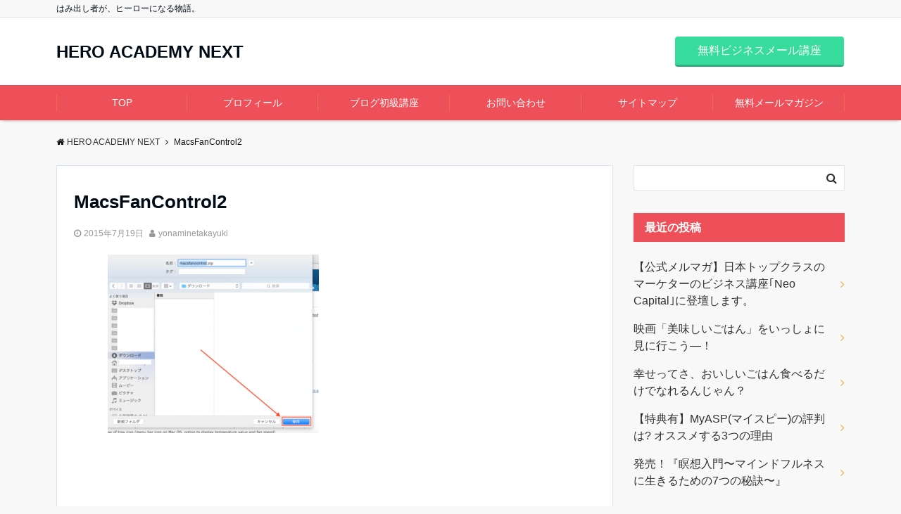

--- FILE ---
content_type: text/html; charset=UTF-8
request_url: https://n.hero-academy.jp/macsfancontrol2/
body_size: 14406
content:
<!DOCTYPE html>
<html lang="ja" dir="ltr">
<head prefix="og: http://ogp.me/ns# fb: http://ogp.me/ns/fb# website: http://ogp.me/ns/website#">
<meta charset="UTF-8">
<meta name="viewport" content="width=device-width,initial-scale=1.0">
<!--opg-->
<meta property="og:title" content="MacsFanControl2">
<meta property="og:type" content="article">
<meta property="og:url" content="https://n.hero-academy.jp/macsfancontrol2/" >
<meta property="og:description" content="">
<meta property="og:locale" content="ja_JP">
<meta property="og:site_name" content="HERO ACADEMY NEXT">
<!--end opg-->
<!--twitter card-->
<meta name="twitter:card" content="summary">
<meta name="twitter:site" content="HeroacademyJP">
<meta name="twitter:title" content="MacsFanControl2">
<meta name="twitter:description" content="" />
<!--end twitter card-->
<link rel="pingback" href="https://n.hero-academy.jp/xmlrpc.php">
<title>MacsFanControl2 &#8211; HERO ACADEMY NEXT</title>
<link rel='dns-prefetch' href='//webfonts.xserver.jp' />
<link rel='dns-prefetch' href='//s0.wp.com' />
<link rel='dns-prefetch' href='//ajax.googleapis.com' />
<link rel='dns-prefetch' href='//maxcdn.bootstrapcdn.com' />
<link rel="alternate" type="application/rss+xml" title="HERO ACADEMY NEXT &raquo; フィード" href="https://n.hero-academy.jp/feed/" />
<link rel="alternate" type="application/rss+xml" title="HERO ACADEMY NEXT &raquo; コメントフィード" href="https://n.hero-academy.jp/comments/feed/" />
<link rel="alternate" type="application/rss+xml" title="HERO ACADEMY NEXT &raquo; MacsFanControl2 のコメントのフィード" href="https://n.hero-academy.jp/feed/?attachment_id=1165" />
<link rel='stylesheet' id='wp-block-library-css'  href='https://n.hero-academy.jp/wp-includes/css/dist/block-library/style.min.css?ver=5.2.21' type='text/css' media='all' />
<link rel='stylesheet' id='wp-block-library-theme-css'  href='https://n.hero-academy.jp/wp-includes/css/dist/block-library/theme.min.css?ver=5.2.21' type='text/css' media='all' />
<link rel='stylesheet' id='contact-form-7-css'  href='https://n.hero-academy.jp/wp-content/plugins/contact-form-7/includes/css/styles.css?ver=5.1.3' type='text/css' media='all' />
<link rel='stylesheet' id='toc-screen-css'  href='https://n.hero-academy.jp/wp-content/plugins/table-of-contents-plus/screen.min.css?ver=1509' type='text/css' media='all' />
<link rel='stylesheet' id='emanon-swiper-css-css'  href='https://n.hero-academy.jp/wp-content/themes/emanon-business/lib/css/swiper.min.css?ver=5.2.21' type='text/css' media='all' />
<link rel='stylesheet' id='emanon-style-min-css'  href='https://n.hero-academy.jp/wp-content/themes/emanon-pro/style-min.css?ver=5.2.21' type='text/css' media='all' />
<link rel='stylesheet' id='font-awesome-css'  href='https://maxcdn.bootstrapcdn.com/font-awesome/4.7.0/css/font-awesome.min.css?ver=5.2.21' type='text/css' media='all' />
<link rel='stylesheet' id='amazonjs-css'  href='https://n.hero-academy.jp/wp-content/plugins/amazonjs/css/amazonjs.css?ver=0.9' type='text/css' media='all' />
<link rel='stylesheet' id='jetpack_css-css'  href='https://n.hero-academy.jp/wp-content/plugins/jetpack/css/jetpack.css?ver=7.0.5' type='text/css' media='all' />
<script type='text/javascript' src='https://ajax.googleapis.com/ajax/libs/jquery/2.1.3/jquery.min.js?ver=5.2.21'></script>
<script type='text/javascript' src='//webfonts.xserver.jp/js/xserver.js?ver=1.1.1'></script>
<link rel='https://api.w.org/' href='https://n.hero-academy.jp/wp-json/' />
<link rel="EditURI" type="application/rsd+xml" title="RSD" href="https://n.hero-academy.jp/xmlrpc.php?rsd" />
<link rel="wlwmanifest" type="application/wlwmanifest+xml" href="https://n.hero-academy.jp/wp-includes/wlwmanifest.xml" /> 
<link rel='shortlink' href='https://wp.me/a9tDmJ-iN' />
<link rel="alternate" type="application/json+oembed" href="https://n.hero-academy.jp/wp-json/oembed/1.0/embed?url=https%3A%2F%2Fn.hero-academy.jp%2Fmacsfancontrol2%2F" />
<link rel="alternate" type="text/xml+oembed" href="https://n.hero-academy.jp/wp-json/oembed/1.0/embed?url=https%3A%2F%2Fn.hero-academy.jp%2Fmacsfancontrol2%2F&#038;format=xml" />

<link rel='dns-prefetch' href='//v0.wordpress.com'/>
<style type='text/css'>img#wpstats{display:none}</style><style>
/*---gutenberg--*/
/* 一般ブロック File */
.wp-block-file .wp-block-file__button{display:inline-block;padding:8px 32px!important;border-radius:4px!important;line-height:1.5!important;border-bottom:solid 3px rgba(0,0,0,0.2)!important;background-color:#9b8d77!important;color:#fff!important;font-size:16px!important}
/* レイアウト button */
.wp-block-button .wp-block-button__link{text-decoration: none;}
.wp-block-file .wp-block-file__button:hover{background-color:rgba(0,0,0,0.2)!important;-webkit-transform:translateY(3px)!important;transform:translateY(3px)!important}
/* レイアウト Media & Text */
.wp-block-media-text p{	line-height:1;margin-bottom:16px;}
/* フォーマット pullquote */
.wp-block-pullquote blockquote{margin:0!important;border:none!important;quotes:none!important;background-color:inherit!important;}
.wp-block-pullquote{border-top:3px solid #e2e5e8;border-bottom:3px solid #e2e5e8;color:#303030;}
/*---main color--*/
#gnav,.global-nav li ul li,.mb-horizontal-nav{background-color:#ed5058;}
.fa,.required,.widget-line a{color:#ed5058;}
#wp-calendar a{color:#ed5058;font-weight: bold;}
.cat-name, .sticky .cat-name{background-color:#ed5058;}
.pagination a:hover,.pagination .current{background-color:#ed5058;border:solid 1px #ed5058;}
.wpp-list li a:before{background-color:#ed5058;}
/*--link color--*/
#gnav .global-nav .current-menu-item > a,#gnav .global-nav .current-menu-item > a .fa,#modal-global-nav-container .current-menu-item a,#modal-global-nav-container .sub-menu .current-menu-item a,.side-widget .current-menu-item a,.mb-horizontal-nav-inner .current-menu-item a,.mb-horizontal-nav-inner .current-menu-item a .fa,.entry-title a:active,.pagination a,.post-nav .fa{color:#eeb043;}
.global-nav-default > li:first-child:before, .global-nav-default > li:after{background-color:#eeb043;}
.article-body a{color:#eeb043;}
.follow-line a{color:#ed5058;}
.author-profile-text .author-name a{color:#eeb043;}
.recommend-date a {display:block;text-decoration:none;color:#000c15;}
.next-page span{background-color:#eeb043;color:#fff;}
.next-page a span {background-color:#fff;color:#eeb043;}
.comment-page-link .page-numbers{background-color:#fff;color:#eeb043;}
.comment-page-link .current{background-color:#eeb043;color:#fff;}
.side-widget li a:after{color:#eeb043;}
blockquote a, .box-default a, .box-info a{color:#eeb043;}
.follow-user-url a:hover .fa{color:#eeb043;}
.popular-post-rank{border-color:#eeb043 transparent transparent transparent;}
/*--link hover--*/
a:hover,.global-nav a:hover,.side-widget a:hover,.side-widget li a:hover:before,#wp-calendar a:hover,.entry-title a:hover,.footer-follow-btn a:hover .fa{color:#eeb043;}
.scroll-nav-inner li:after{background-color:#eeb043;}
.featured-title h2:hover{color:#eeb043;}
.author-profile-text .author-name a:hover{color:#eeb043;}
follow-user-url a:hover .fa{color:#eeb043;}
.next-page a span:hover{background-color:#eeb043;color:#fff;}
.comment-page-link .page-numbers:hover{background-color:#eeb043;color:#fff;}
.tagcloud a:hover{border:solid 1px #eeb043;color:#eeb043;}
blockquote a:hover, .box-default a:hover, .box-info a:hover{color:#eeb043;}
#modal-global-nav-container .global-nav-default li a:hover{color:#eeb043;}
.side-widget li a:hover:after{color:#eeb043;}
.widget-contact a:hover .fa{color:#eeb043;}
#sidebar-cta {border:solid 4px #eeb043;}
.popular-post li a:hover .popular-post-rank{border-color:#eeb043 transparent transparent transparent;}
/*--btn color--*/
.btn-more{background-color:#9b8d77;border:solid 1px #9b8d77;}
.btn a{background-color:#9b8d77;color:#fff;}
.btn a:hover{color:#fff;}
.btn-border{display:block;padding:8px 16px;border:solid 1px #9b8d77;}
.btn-border .fa{color:#9b8d77;}
.btn-border:hover{background-color:#9b8d77;}
input[type=submit]{background-color:#9b8d77;color:#fff;}
/*--header-*/
.header-area-height{height:96px;}
.header-brand {line-height:96px;}
.header,.header-area-height-line #gnav{background-color:#fff;}
.top-bar{background-color:#f8f8f8;}
.site-description {color:#000c15}
.header-table .site-description{line-height:2;font-size:12px;}
.header-site-name a{color:#000c15}
.header-site-name a:hover{color:#eeb043;}
.header-logo img, .modal-header-logo img{max-height:50px;}
.global-nav-line li a{color:#000c15;}
#mb-scroll-nav .header-site-name a{color:#000c15;font-size:16px;}
#mb-scroll-nav .header-site-name a:hover{color:#eeb043;}
@media screen and ( min-width: 768px ){
.header-site-name a{font-size:24px;}
.header-area-height,.header-widget{height:96px;}
.header-brand {line-height:96px;}
}
@media screen and ( min-width: 992px ){
.header-logo img{max-height:50px;}
}
/*--header cta-*/
.header-cta-tell .fa{height:18px;font-size:24px;color:#b5b5b5;}
.header-cta-tell .tell-number{font-size:24px;color:#000c15;}
.header-cta-tell .tell-text{color:#000c15;}
.header-phone{position:absolute;top:50%;right:40px;-webkit-transform:translateY(-50%);transform:translateY(-50%);z-index:999;}
.header-phone .fa{font-size:42px;font-size:4.2rem;color:#b5b5b5;}
.header-mail{position:absolute;top:50%;right:40px;-webkit-transform:translateY(-50%);transform:translateY(-50%);z-index:999;}
.header-mail .fa{font-size:42px;font-size:4.2rem;color:#b5b5b5;}
@media screen and ( min-width: 768px ){
.header-phone {display: none;}
.header-mail{right:46px;}
}
@media screen and ( min-width: 992px ){
.header-cta ul {display: block; text-align: right;line-height:96px;}
.header-cta li {display: inline-table;vertical-align: middle;}
.header-cta-btn a{background-color:#37db9b;color:#fff;}
.header-mail{display: none;}
}
/*--modal menu--*/
.modal-menu{position:absolute;top:50%;right:0;-webkit-transform:translateY(-50%);transform:translateY(-50%);z-index:999;}
.modal-menu .modal-gloval-icon{float:left;margin-bottom:6px;}
.modal-menu .slicknav_no-text{margin:0;}
.modal-menu .modal-gloval-icon-bar{display:block;width:32px;height:3px;border-radius:4px;-webkit-transition:all 0.2s;transition:all 0.2s;}
.modal-menu .modal-gloval-icon-bar + .modal-gloval-icon-bar{margin-top:6px;}
.modal-menu .modal-menutxt{display:block;text-align:center;font-size:12px;font-size:1.2rem;color:#000c15;}
.modal-menu .modal-gloval-icon-bar{background-color:#9b8d77;}
#modal-global-nav-container{background-color:#fff;}
#modal-global-nav-container .global-nav li ul li{background-color:#fff;}
#modal-global-nav-container .global-nav-default li a{color:#000c15;}
/*--video section--*/
.home .header{background-color:inherit;box-shadow:none;}
.home .top-bar{background-color:inherit;border-bottom:none;}
.home .header-site-name a{color:#000c15;}
.home .header-site-name a:hover{color:#eeb043;}
.home .site-description{color:#000c15}
.home #header-wrapper{top:0}
.home #header-wrapper,.home .default-nav{position:absolute;left:0;width:100%;z-index:300}
.home .default-nav{bottom:0}
.home .header-area-height-line #gnav{background-color:inherit}
.home .mb-horizontal-nav{display:none}
.video-title{color:#fff;}
.video-sub-title{color:#fff;}
.video-btn-bg a{border-bottom:none;border-radius:0;background-color:#9b8d77;color:#fff;}
.video-btn-bg a:hover{background-color:#9b8d77;border-radius:inherit;-webkit-transform:inherit;transform:inherit;color:#fff;}
.video-btn-bg:before{content:'';position:absolute;border:solid 3px #9b8d77;top:0;right:0;bottom:0;left:0;-webkit-transition:0.2s ease-in-out;transition:0.2s ease-in-out;z-index:-1;}
.video-btn-bg:hover:before{top:-8px;right:-8px;bottom:-8px;left:-8px}
.video-down-icon .fa{color:#fff;}
.video-section:before{position:absolute;top:0;left:0;right:0;bottom:0;background:linear-gradient(135deg, #000, #000)fixed;opacity: 0;content: "";width:100%;height: 100%;;z-index:100;}
/*--slick slider for front page & LP--*/
.slick-slider{-moz-box-sizing:border-box;box-sizing:border-box;-webkit-user-select:none;-moz-user-select:none;-ms-user-select:none;user-select:none;-webkit-touch-callout:none;-khtml-user-select:none;-ms-touch-action:pan-y;touch-action:pan-y;-webkit-tap-highlight-color:rgba(0,0,0,0)}
.slick-list,.slick-slider{display:block;position:relative}
.slick-list{overflow:hidden;margin:0;padding:0}
.slick-list:focus{outline:0}
.slick-list.dragging{cursor:pointer;cursor:hand}
.slick-slider .slick-list,.slick-slider .slick-track{-webkit-transform:translate3d(0,0,0);-moz-transform:translate3d(0,0,0);-ms-transform:translate3d(0,0,0);-o-transform:translate3d(0,0,0);transform:translate3d(0,0,0)}
.slick-track{display:block;position:relative;top:0;left:0;margin:40px 0}
.slick-track:after,.slick-track:before{display:table;content:''}
.slick-track:after{clear:both}.slick-loading .slick-track{visibility:hidden}
.slick-slide{display:none;float:left;height:100%;min-height:1px}[dir='rtl']
.slick-slide{float:right}
.slick-slide.slick-loading img{display:none}
.slick-slide.dragging img{pointer-events:none}
.slick-initialized .slick-slide{display:block}
.slick-loading .slick-slide{visibility:hidden}
.slick-vertical .slick-slide{display:block;height:auto;border:solid 1px transparent}
.slick-arrow.slick-hidden{display:none}
.slick-next:before,.slick-prev:before{content:""}
.slick-next{display:block;position:absolute;top:50%;right:-11px;padding:0;width:16px;height:16px;border-color:#eeb043;border-style:solid;border-width:3px 3px 0 0;background-color:transparent;cursor:pointer;text-indent:-9999px;-webkit-transform:rotate(45deg);-moz-transform:rotate(45deg);-ms-transform:rotate(45deg);-o-transform:rotate(45deg);transform:rotate(45deg)}
.slick-prev{display:block;position:absolute;top:50%;left:-11px;padding:0;width:16px;height:16px;border-color:#eeb043;border-style:solid;border-width:3px 3px 0 0;background-color:transparent;cursor:pointer;text-indent:-9999px;-webkit-transform:rotate(-135deg);-moz-transform:rotate(-135deg);-ms-transform:rotate(-135deg);-o-transform:rotate(-135deg);transform:rotate(-135deg)}
@media screen and ( min-width: 768px ){
.slick-next{right:-32px;width:32px;height:32px;}
.slick-prev{left:-32px;width:32px;height:32px;}
}
/*---下ボーダー（2カラー）--*/
.front-top-widget-box h2, .front-bottom-widget-box h2{margin-bottom: -1px;}
.front-top-widget-box h2 > span, .front-bottom-widget-box h2 > span{display:inline-block;padding:0 4px 4px 0;border-bottom:solid 1px #ed5058;}
.entry-header {border-bottom:solid 1px #e2e5e8;}
.entry-header h2{margin-bottom: -1px;}
.entry-header h2 > span{display:inline-block;padding:0 4px 4px 0;border-bottom:solid 1px #ed5058;}
.archive-title {border-bottom:solid 1px #e2e5e8;}
.archive-title h1{margin-bottom: -1px;}
.archive-title h1 > span{display:inline-block;padding:0 4px 4px 0;border-bottom:solid 1px #ed5058;}
/*--h2 style--*/
/*---吹き出し--*/
.article-body h2{position:relative;padding:8px 16px;background-color:#ed5058;border-radius:4px;color:#fff;}
.article-body h2:after{position:absolute;top:100%;left: 30px;content:'';width:0;height:0;border:solid 10px transparent;border-top:solid 15px #ed5058;}
/*--h3 style--*/
/*---左ボーダー＋背景 ストライプ--*/
.article-body h3,.page-bottom-widget h3{padding:8px 0 8px 12px;border-left:solid 4px #ed5058;background:-webkit-repeating-linear-gradient(-45deg, #ebedf0, #ebedf0 3px, #fff 3px, #fff 8px);background: repeating-linear-gradient(-45deg, #ebedf0, #ebedf0 3px, #fff 3px, #fff 8px);}
/*--h4 style--*/
/*---下ボーダー（2カラー）--*/
.article-body h4{position:relative;padding:4px 0;border-bottom:solid 2px #ccc;}
.article-body h4:after{position:absolute;bottom:-2px;left: 0;z-index: 2;content: '';width:20%;height:2px;background-color:#ed5058;}
/*--sidebar style--*/
/*---背景--*/
.side-widget-title h3{padding:8px 0 8px 16px;background-color:#ed5058;color:#fff;}
/*--read more--*/
.archive-header{padding:8px 16px 64px 16px;}
.read-more{position:absolute;right: 0;bottom:24px;left:0;text-align:center;}
.read-more .fa{margin:0 0 0 4px;-webkit-transition:0.4s ease-in-out;transition:0.4s ease-in-out;}
.read-more a:hover .fa{color:#fff;}
.featured-date .read-more,.home .big-column .read-more,.archive .ar-big-column .read-more{position:absolute;right:0;bottom:32px;left:0;}
.home .big-column .btn-mid,.archive .ar-big-column .btn-mid{width: 80%;}
@media screen and ( min-width: 768px ){
.archive-header{padding:8px 16px 72px 16px;}
.home .one-column .read-more,.archive .ar-one-column .read-more,.search .ar-one-column .read-more{position:absolute;right:16px;bottom:20px;left:auto;}
.blog .one-column .read-more,.archive .ar-one-column .read-more,.search .ar-one-column .read-more{position:absolute;right:16px;bottom:20px;left:auto;}
.home .big-column .btn-mid,.archive .ar-big-column .btn-mid,.search .ar-big-column .btn-mid{width:20%;}
.blog .big-column .btn-mid,.archive .ar-big-column .btn-mid,.search .ar-big-column .btn-mid{width:20%;}
.home .one-column .read-more .btn-border,.archive .ar-one-column .read-more .btn-border,.search .ar-one-column .read-more .btn-border{display:inline;}
.blog .one-column .read-more .btn-border,.archive .ar-one-column .read-more .btn-border,.search .ar-one-column .read-more .btn-border{display:inline;}
}
/*--footer mobile buttons--*/
.mobile-footer-btn{background-color:#f8f8f;}
.mobile-footer-btn .fa{color:#323638;}
.mobile-footer-btn a{color:#323638;}
.mobile-footer-btn .line a{background-color:#f8f8f;color:#323638;}
/*--article footer--*/
.article-footer{padding:32px 16px 24px 16px;}
@media screen and (min-width: 992px){.article-footer{padding:64px 32px 56px 32px;}}
@media screen and (min-width: 1200px){.article-footer{padding:64px 72px 56px 72px;}}
/*--facebook follow--*/
.fb-follow-image:before{position:absolute;top:0;left:0;right:0;bottom:0;background-color:#000;opacity:0.25;content:"";z-index:100;}
/*--remodal's necessary styles--*/
html.remodal-is-locked{overflow:hidden;-ms-touch-action:none;touch-action:none}
.remodal,[data-remodal-id]{display:none}
.remodal-overlay{position:fixed;z-index:9998;top:-5000px;right:-5000px;bottom:-5000px;left:-5000px;display:none}
.remodal-wrapper{position:fixed;z-index:9999;top:0;right:0;bottom:0;left:0;display:none;overflow:auto;text-align:center;-webkit-overflow-scrolling:touch}
.remodal-wrapper:after{display:inline-block;height:100%;margin-left:-0.05em;content:""}
.remodal-overlay,.remodal-wrapper{-webkit-backface-visibility:hidden;backface-visibility:hidden}
.remodal{position:relative;outline:0;}
.remodal-is-initialized{display:inline-block}
/*--remodal's default mobile first theme--*/
.remodal-bg.remodal-is-opened,.remodal-bg.remodal-is-opening{-webkit-filter:blur(3px);filter:blur(3px)}.remodal-overlay{background:rgba(43,46,56,.9)}
.remodal-overlay.remodal-is-closing,.remodal-overlay.remodal-is-opening{-webkit-animation-duration:0.3s;animation-duration:0.3s;-webkit-animation-fill-mode:forwards;animation-fill-mode:forwards}
.remodal-overlay.remodal-is-opening{-webkit-animation-name:c;animation-name:c}
.remodal-overlay.remodal-is-closing{-webkit-animation-name:d;animation-name:d}
.remodal-wrapper{padding:16px}
.remodal{box-sizing:border-box;width:100%;-webkit-transform:translate3d(0,0,0);transform:translate3d(0,0,0);color:#2b2e38;background:#fff;}
.remodal.remodal-is-closing,.remodal.remodal-is-opening{-webkit-animation-duration:0.3s;animation-duration:0.3s;-webkit-animation-fill-mode:forwards;animation-fill-mode:forwards}
.remodal.remodal-is-opening{-webkit-animation-name:a;animation-name:a}
.remodal.remodal-is-closing{-webkit-animation-name:b;animation-name:b}
.remodal,.remodal-wrapper:after{vertical-align:middle}
.remodal-close{position:absolute;top:-32px;right:0;display:block;overflow:visible;width:32px;height:32px;margin:0;padding:0;cursor:pointer;-webkit-transition:color 0.2s;transition:color 0.2s;text-decoration:none;color:#fff;border:0;outline:0;background:#b5b5b5;}
.modal-global-nav-close{position:absolute;top:0;right:0;display:block;overflow:visible;width:32px;height:32px;margin:0;padding:0;cursor:pointer;-webkit-transition:color 0.2s;transition:color 0.2s;text-decoration:none;color:#fff;border:0;outline:0;background:#9b8d77;}
.remodal-close:focus,.remodal-close:hover{color:#2b2e38}
.remodal-close:before{font-family:Arial,Helvetica CY,Nimbus Sans L,sans-serif!important;font-size:32px;line-height:32px;position:absolute;top:0;left:0;display:block;width:32px;content:"\00d7";text-align:center;}
.remodal-cancel,.remodal-confirm{font:inherit;display:inline-block;overflow:visible;min-width:110px;margin:0;padding:9pt 0;cursor:pointer;-webkit-transition:background 0.2s;transition:background 0.2s;text-align:center;vertical-align:middle;text-decoration:none;border:0;outline:0}
.remodal-confirm{color:#fff;background:#81c784}
.remodal-confirm:focus,.remodal-confirm:hover{background:#66bb6a}
.remodal-cancel{color:#fff;background:#e57373}
.remodal-cancel:focus,.remodal-cancel:hover{background:#ef5350}
.remodal-cancel::-moz-focus-inner,.remodal-close::-moz-focus-inner,.remodal-confirm::-moz-focus-inner{padding:0;border:0}
@-webkit-keyframes a{0%{-webkit-transform:scale(1.05);transform:scale(1.05);opacity:0}to{-webkit-transform:none;transform:none;opacity:1}}
@keyframes a{0%{-webkit-transform:scale(1.05);transform:scale(1.05);opacity:0}to{-webkit-transform:none;transform:none;opacity:1}}
@-webkit-keyframes b{0%{-webkit-transform:scale(1);transform:scale(1);opacity:1}to{-webkit-transform:scale(0.95);transform:scale(0.95);opacity:0}}
@keyframes b{0%{-webkit-transform:scale(1);transform:scale(1);opacity:1}to{-webkit-transform:scale(0.95);transform:scale(0.95);opacity:0}}
@-webkit-keyframes c{0%{opacity:0}to{opacity:1}}
@keyframes c{0%{opacity:0}to{opacity:1}}
@-webkit-keyframes d{0%{opacity:1}to{opacity:0}}
@keyframes d{0%{opacity:1}to{opacity:0}}
@media only screen and (min-width:641px){.remodal{max-width:700px}}.lt-ie9 .remodal-overlay{background:#2b2e38}.lt-ie9 .remodal{width:700px}
/*--footer cta --*/
/*--footer sns--*/
.footer-top{background-color:#323638;}
@media screen and ( min-width: 768px ){.footer-top-inner li a{border-bottom: none;}}
/*--footer--*/
.footer{background-color:#232323;color:#b5b5b5;}
.footer a,.footer .fa{color:#b5b5b5;}
.footer a:hover{color:#fff;}
.footer a:hover .fa{color:#fff;}
.footer-nav li{border-right:solid 1px #b5b5b5;}
.footer-widget-box h2,.footer-widget-box h3,.footer-widget-box h4,.footer-widget-box h5,.footer-widget-box h6{color:#b5b5b5;}
.footer-widget-box h3{border-bottom:solid 1px #b5b5b5;}
.footer-widget-box a:hover .fa{color:#fff;}
.footer-widget-box #wp-calendar caption{border:solid 1px #b5b5b5;border-bottom: none;}
.footer-widget-box #wp-calendar th{border:solid 1px #b5b5b5;}
.footer-widget-box #wp-calendar td{border:solid 1px #b5b5b5;}
.footer-widget-box #wp-calendar a:hover{color:#fff;}
.footer-widget-box .tagcloud a{border:solid 1px #b5b5b5;}
.footer-widget-box .tagcloud a:hover{border:solid 1px #fff;}
.footer-widget-box .wpp-list .wpp-excerpt, .footer-widget-box .wpp-list .post-stats, .footer-widget-box .wpp-list .post-stats a{color:#b5b5b5;}
.footer-widget-box .wpp-list a:hover{color:#fff;}
.footer-widget-box select{border:solid 1px #b5b5b5;color:#b5b5b5;}
.footer-widget-box .widget-contact a:hover .fa{color:#fff;}
@media screen and ( min-width: 768px ){.footer a:hover .fa{color:#b5b5b5;}}
/*--lp header image cover--*/
.lp-header{position:relative;height:500px;}
.lp-header:before{position:absolute;top:0;left:0;right:0;bottom:0;background:linear-gradient(135deg, #000, #000)fixed;opacity:0.5;content: "";z-index: 100;}
.header-title, .header-target-message{color: #fff;}
.header-sub-title{color:#fff;}
.header-btn-bg a{border-bottom:none;border-radius:0;background-color:#9b8d77;color:#fff;}
.header-btn-bg a:hover{background-color:#9b8d77;border-radius:inherit;-webkit-transform:inherit;transform:inherit;color:#fff;}
.header-btn-bg:before{content:'';position:absolute;border:solid 3px #9b8d77;top:0;right:0;bottom:0;left:0;-webkit-transition:.2s ease-in-out;transition:.2s ease-in-out;z-index:-1;}
.header-btn-bg:hover:before{top:-8px;right:-8px;bottom:-8px;left:-8px}
@media screen and ( max-width: 767px ){
.header-message{right:0;left:0;}
}
@media screen and ( min-width: 768px ){
.header-message{right:0;left:0;}
}
/*--lp content section--*/
#lp-content-section {background-color:#f8f8f8;}
/*--page custom css--*/
</style>
<script type="application/ld+json">{
				"@context" : "http://schema.org",
				"@type" : "Article",
				"headline" : "MacsFanControl2",
				"datePublished" : "2015-7-19",
				"dateModified" : "2015-7-19",
				"mainEntityOfPage" : "https://n.hero-academy.jp/macsfancontrol2/",
				"author" : {
						 "@type" : "Person",
						 "name" : "yonaminetakayuki"
						 },
				"image" : {
						 "@type" : "ImageObject",
						 "url" : "https://n.hero-academy.jp/wp-content/uploads/2015/07/MacsFanControl2.png",
						 "width" : "500",
						 "height" : "424"
						 },
				"publisher" : {
						 "@type" : "Organization",
						 "name" : "HERO ACADEMY NEXT",
						 "logo" : {
									"@type" : "ImageObject",
									"url" : "https://n.hero-academy.jp/wp-content/themes/emanon-pro/lib/images/no-img/emanon-logo.png",
									"width" : "245",
									"height" : "50"
									}
						 }
				}</script>
<style type="text/css">.broken_link, a.broken_link {
	text-decoration: line-through;
}</style>
<!-- Jetpack Open Graph Tags -->
<meta property="og:type" content="article" />
<meta property="og:title" content="MacsFanControl2" />
<meta property="og:url" content="https://n.hero-academy.jp/macsfancontrol2/" />
<meta property="og:description" content="詳しくは投稿をご覧ください。" />
<meta property="article:published_time" content="2015-07-19T09:03:24+00:00" />
<meta property="article:modified_time" content="2015-07-19T09:03:24+00:00" />
<meta property="og:site_name" content="HERO ACADEMY NEXT" />
<meta property="og:image" content="https://n.hero-academy.jp/wp-content/uploads/2015/07/MacsFanControl2.png" />
<meta property="og:locale" content="ja_JP" />
<meta name="twitter:text:title" content="MacsFanControl2" />
<meta name="twitter:image" content="https://n.hero-academy.jp/wp-content/uploads/2017/12/cropped-mainlogo-270x270.png" />
<meta name="twitter:card" content="summary" />
<meta name="twitter:description" content="詳しくは投稿をご覧ください。" />

<!-- End Jetpack Open Graph Tags -->
<style>
.eb-price-section .bottom-arrow{display: none}

/*--btn--*/
.cta-popup-footer .btn{border-top:none;border-bottom: none;}
</style>
<link rel="icon" href="https://n.hero-academy.jp/wp-content/uploads/2017/12/cropped-mainlogo-32x32.png" sizes="32x32" />
<link rel="icon" href="https://n.hero-academy.jp/wp-content/uploads/2017/12/cropped-mainlogo-192x192.png" sizes="192x192" />
<link rel="apple-touch-icon-precomposed" href="https://n.hero-academy.jp/wp-content/uploads/2017/12/cropped-mainlogo-180x180.png" />
<meta name="msapplication-TileImage" content="https://n.hero-academy.jp/wp-content/uploads/2017/12/cropped-mainlogo-270x270.png" />
			<style type="text/css" id="wp-custom-css">
				.content strong, .content b {
     background:rgba(0, 0, 0, 0) linear-gradient(transparent 10%, #FFDFEF 0%) repeat scroll 0 0;
    font-weight: bold;
    font-size: 110%;
}			</style>
		<meta name="google-site-verification" content="l3nVafakxZXD3EjwZdtGRkPqjznPO7fkQCu8W5Q-ZlQ" />
</head>
<body id="top" class="attachment attachment-template-default single single-attachment postid-1165 attachmentid-1165 attachment-png">
<!-- global site tag (gtag.js) - google Analytics -->
<script async src="https://www.googletagmanager.com/gtag/js?id=UA-62061252-10"></script>
<script>
	window.dataLayer = window.dataLayer || [];
	function gtag(){dataLayer.push(arguments);}
	gtag('js', new Date());
	gtag('config', 'UA-62061252-10');
</script>
<!--end google analytics-->
<header id="header-wrapper" class="clearfix" itemscope itemtype="http://schema.org/WPHeader">
		<!--top bar-->
	<div class="top-bar">
		<div class="container">
			<div class="col12">
			<p class="site-description" itemprop="description">はみ出し者が、ヒーローになる物語。</p>
			</div>
		</div>
	</div>
	<!--end top bar-->
		<!--header-->
	<div class="header">
		<div class="container header-area-height">
						<div class="col4 first header-brand">
			<div class="header-table">
<div class="header-site-name" itemprop="headline"><a href="https://n.hero-academy.jp/">HERO ACADEMY NEXT</a></div>
</div>
			</div>
			<div class="col8 header-cta">
			<ul>
			<li><span class="btn header-cta-btn"><a href="https://n.hero-academy.jp/hmn/">無料ビジネスメール講座</a></span></li>
	</ul>
			</div>
																		<div class="header-mail">
					<a href="https://n.hero-academy.jp/hmn/"><i class="fa fa-envelope-o"></i></a>
				</div>
														<!--modal menu-->
			<div class="modal-menu">
				<a href="#modal-global-nav" data-remodal-target="modal-global-nav">
										<span class="modal-menutxt">Menu</span>
										<span class="modal-gloval-icon">
						<span class="modal-gloval-icon-bar"></span>
						<span class="modal-gloval-icon-bar"></span>
						<span class="modal-gloval-icon-bar"></span>
					</span>
				</a>
			</div>
			<!--end modal menu-->
		</div>
		<!--global nav-->
<div class="remodal" data-remodal-id="modal-global-nav" data-remodal-options="hashTracking:false">
	<button data-remodal-action="close" class="remodal-close modal-global-nav-close"></button>
	<div id="modal-global-nav-container">
		<div class="modal-header-site-name"><a href="https://n.hero-academy.jp/">HERO ACADEMY NEXT</a></div>
		<nav>
		<ul id="menu-%e3%82%b0%e3%83%ad%e3%83%bc%e3%83%90%e3%83%ab%e3%83%a1%e3%83%8b%e3%83%a5%e3%83%bc" class="global-nav global-nav-default"><li id="menu-item-5131" class="menu-item menu-item-type-custom menu-item-object-custom menu-item-home menu-item-5131"><a href="https://n.hero-academy.jp/">TOP</a></li>
<li id="menu-item-5126" class="menu-item menu-item-type-post_type menu-item-object-page menu-item-5126"><a href="https://n.hero-academy.jp/self-introduction/">プロフィール</a></li>
<li id="menu-item-5128" class="menu-item menu-item-type-post_type menu-item-object-page menu-item-5128"><a href="https://n.hero-academy.jp/blog-beginner/">ブログ初級講座</a></li>
<li id="menu-item-5125" class="menu-item menu-item-type-post_type menu-item-object-page menu-item-5125"><a href="https://n.hero-academy.jp/contact/">お問い合わせ</a></li>
<li id="menu-item-5127" class="menu-item menu-item-type-post_type menu-item-object-page menu-item-5127"><a href="https://n.hero-academy.jp/sitemap/">サイトマップ</a></li>
<li id="menu-item-5176" class="menu-item menu-item-type-post_type menu-item-object-page menu-item-5176"><a href="https://n.hero-academy.jp/hmn/">無料メールマガジン</a></li>
</ul>		</nav>
			</div>
</div>
<!--end global nav-->	</div>
	<!--end header-->
</header>
<!--global nav-->
<div id="gnav" class="default-nav">
	<div class="container">
		<div class="col12">
			<nav id="menu">
			<ul id="menu-%e3%82%b0%e3%83%ad%e3%83%bc%e3%83%90%e3%83%ab%e3%83%a1%e3%83%8b%e3%83%a5%e3%83%bc-1" class="global-nav global-nav-default"><li class="menu-item menu-item-type-custom menu-item-object-custom menu-item-home menu-item-5131"><a href="https://n.hero-academy.jp/">TOP</a></li>
<li class="menu-item menu-item-type-post_type menu-item-object-page menu-item-5126"><a href="https://n.hero-academy.jp/self-introduction/">プロフィール</a></li>
<li class="menu-item menu-item-type-post_type menu-item-object-page menu-item-5128"><a href="https://n.hero-academy.jp/blog-beginner/">ブログ初級講座</a></li>
<li class="menu-item menu-item-type-post_type menu-item-object-page menu-item-5125"><a href="https://n.hero-academy.jp/contact/">お問い合わせ</a></li>
<li class="menu-item menu-item-type-post_type menu-item-object-page menu-item-5127"><a href="https://n.hero-academy.jp/sitemap/">サイトマップ</a></li>
<li class="menu-item menu-item-type-post_type menu-item-object-page menu-item-5176"><a href="https://n.hero-academy.jp/hmn/">無料メールマガジン</a></li>
</ul>			</nav>
		</div>
	</div>
</div>
<!--end global nav-->

<!--content-->
<div class="content">
	<div class="container">
		<!--breadcrumb-->
	<div class="content-inner">
	<nav id="breadcrumb" class="rcrumbs clearfix">
	<ol itemscope itemtype="http://schema.org/BreadcrumbList"><li itemprop="itemListElement" itemscope itemtype="http://schema.org/ListItem"><a itemprop="item" href="https://n.hero-academy.jp/"><i class="fa fa-home"></i><span itemprop="name">HERO ACADEMY NEXT</span></a><i class="fa fa-angle-right"></i><meta itemprop="position" content="1" /></li><li><span>MacsFanControl2</span></li></ol>
</nav>
</div>
<!--end breadcrumb-->		<!--main-->
		<main>
			<div class="col-main first">
			<!--article-->
<article class="article post-1165 attachment type-attachment status-inherit hentry two-column ar-one-column au-one-column">
		<header>
		<div class="article-header">
			<h1 class="entry-title">MacsFanControl2</h1>
			<ul class="post-meta clearfix">
<li><i class="fa fa-clock-o"></i><time class="date published" datetime="2015-07-19">2015年7月19日</time></li>
<li><i class="fa fa-user"></i><span class="vcard author"><span class="fn"><a href="https://n.hero-academy.jp/author/yonaminetakayuki/">yonaminetakayuki</a></span></span></li>
</ul >
		</div>
			</header>
						
	<section class="article-body">
		<p class="attachment"><a href='https://n.hero-academy.jp/wp-content/uploads/2015/07/MacsFanControl2.png'><img width="300" height="254" src="https://n.hero-academy.jp/wp-content/uploads/2015/07/MacsFanControl2-300x254.png" class="attachment-medium size-medium" alt="" srcset="https://n.hero-academy.jp/wp-content/uploads/2015/07/MacsFanControl2-300x254.png 300w, https://n.hero-academy.jp/wp-content/uploads/2015/07/MacsFanControl2.png 500w" sizes="(max-width: 300px) 100vw, 300px" /></a></p>
			</section>

			
		<!--share btn-->
<aside class="share-btn">
	<ul>
				<li class="twitter">
<a  target="_blank" href="http://twitter.com/intent/tweet?url=https%3A%2F%2Fn.hero-academy.jp%2Fmacsfancontrol2%2F&amp;&text=MacsFanControl2+%7C+HERO+ACADEMY+NEXT&tw_p=tweetbutton" ><i class="fa fa-twitter"></i><span class="sns-name">Twitter</span><span class="count"></span></a>
		</li>
						<li class="facebook">
		<a class="share" target="_blank" href="http://www.facebook.com/sharer.php?src=bm&u=https%3A%2F%2Fn.hero-academy.jp%2Fmacsfancontrol2%2F&amp;t=MacsFanControl2+%7C+HERO+ACADEMY+NEXT"><i class="fa fa-facebook"></i><span class="sns-name">Facebook</span><span class="count"></span></a>
		</li>
						<li class="hatebu">
		<a class="share" target="_blank" href="http://b.hatena.ne.jp/add?mode=confirm&url=https%3A%2F%2Fn.hero-academy.jp%2Fmacsfancontrol2%2F&amp;title=MacsFanControl2+%7C+HERO+ACADEMY+NEXT" ><i class="fa hatebu-icon"></i><span class="sns-name">はてブ</span><span class="count"></span></a>
		</li>
						<li class="pocket">
		<a class="share" target="_blank" href="http://getpocket.com/edit?url=https%3A%2F%2Fn.hero-academy.jp%2Fmacsfancontrol2%2F&title=MacsFanControl2+%7C+HERO+ACADEMY+NEXT"><i class="fa fa-get-pocket"></i><span class="sns-name">Pocket</span><span class="count"></span></a></li>
						<li class="line">
		<a class="share" target="_blank" href="https://timeline.line.me/social-plugin/share?url=https%3A%2F%2Fn.hero-academy.jp%2Fmacsfancontrol2%2F&title=MacsFanControl2+%7C+HERO+ACADEMY+NEXT">LINE</a>
		</li>
			</ul>
</aside>
<!--end share btn-->			
		<footer class="article-footer">
		<!--fb follow-->
<div class="fb-follow">
	<div class="fb-follow-image">
				<img src="https://n.hero-academy.jp/wp-content/themes/emanon-pro/lib/images/no-img/middle-no-img.png" width="1016" height="300" alt="no image" />
			</div>
	<div class="fb-follow-text">
		<p>この記事が気に入ったらいいね！しよう</p>
		<div class="fb-like fb-button" data-href="https://www.facebook.com/yonaminetakayuki" data-layout="button_count" data-action="like" data-show-faces="false" data-share="false"></div>
	</div>
</div>
<!--end fb follow-->		<!--twitter follow-->
<div class="twitter-follow">
<span class="twitter-follow-label">Twitterでフォローしよう</span><a href="https://twitter.com/HeroacademyJP" class="twitter-follow-button" data-show-count="true" data-size="large" data-show-screen-name="false">Follow HeroacademyJP</a>
<script>!function(d,s,id){var js,fjs=d.getElementsByTagName(s)[0],p=/^http:/.test(d.location)?'http':'https';if(!d.getElementById(id)){js=d.createElement(s);js.id=id;js.src=p+'://platform.twitter.com/widgets.js';fjs.parentNode.insertBefore(js,fjs);}}(document, 'script', 'twitter-wjs');</script>
</div>
<!--end twitter follow-->		<!--sns follow-->
<div class="sns-follow">
	 
	<h3>SNSでフォローしよう</h3>
		<ul>
				<li class="twitter"><a href="https://twitter.com/HeroacademyJP" target="_blank"><i class="fa fa-twitter"></i>Twitter</a></li>
						<li class="facebook"><a href="https://www.facebook.com/yonaminetakayuki" target="_blank"><i class="fa fa-facebook"></i>Facebook</a></li>
						<li class="instagram"><a href="https://www.instagram.com/yonaminetakayuki/" target="_blank"><i class="fa fa-instagram"></i>Instagram</a></li>
										<li class="feedly"><a href="https://feedly.com/i/subscription/feed/https://n.hero-academy.jp/feed/rss/" target="_blank"><i class="fa fa-rss"></i>Feedly</a></li>
		 </ul>
</div>
<!--end sns follow-->		<!--sns author profile-->
<div class="author-profile">
	<h3 class="author-profile-heading">この記事を書いた人</h3>
	<div class="author-profile-content">
		<div class="avatar">
		 <a href="https://n.hero-academy.jp/author/yonaminetakayuki/"><img alt='yonaminetakayuki' src='https://secure.gravatar.com/avatar/0f4edca4214c6207fdd0be49c15ec671?s=80&#038;d=mm&#038;r=g' srcset='https://secure.gravatar.com/avatar/0f4edca4214c6207fdd0be49c15ec671?s=160&#038;d=mm&#038;r=g 2x' class='avatar avatar-80 photo' height='80' width='80' /></a>
		</div>
		<div class="author-profile-text vcard author">
			<span class="author-name"><a href="https://n.hero-academy.jp/author/yonaminetakayuki/">yonaminetakayuki </a></span>
						<div class="author-sns">
																																										</div>
		</div>
	</div>
</div>
<!--end author profile-->			<div id="respond" class="comment-respond">
		<h3 id="reply-title" class="comment-reply-title">コメントを残す <small><a rel="nofollow" id="cancel-comment-reply-link" href="/macsfancontrol2/#respond" style="display:none;">コメントをキャンセル</a></small></h3>			<form action="https://n.hero-academy.jp/wp-comments-post.php" method="post" id="commentform" class="comment-form">
				<p class="comment-notes"><span id="email-notes">メールアドレスが公開されることはありません。</span> <span class="required">*</span> が付いている欄は必須項目です</p><p class="comment-form-comment"><label for="comment">コメント</label> <textarea id="comment" name="comment" cols="45" rows="8" maxlength="65525" required="required"></textarea></p><p class="comment-form-author"><label for="author">名前 <span class="required">*</span></label> <input id="author" name="author" type="text" value="" size="30" maxlength="245" required='required' /></p>
<p class="comment-form-email"><label for="email">メール <span class="required">*</span></label> <input id="email" name="email" type="text" value="" size="30" maxlength="100" aria-describedby="email-notes" required='required' /></p>
<p class="comment-form-url"><label for="url">サイト</label> <input id="url" name="url" type="text" value="" size="30" maxlength="200" /></p>
<p class="form-submit"><input name="submit" type="submit" id="submit" class="submit" value="コメントを送信" /> <input type='hidden' name='comment_post_ID' value='1165' id='comment_post_ID' />
<input type='hidden' name='comment_parent' id='comment_parent' value='0' />
</p><p style="display: none;"><input type="hidden" id="akismet_comment_nonce" name="akismet_comment_nonce" value="0980c8bbda" /></p><p style="display: none;"><input type="hidden" id="ak_js" name="ak_js" value="84"/></p>			</form>
			</div><!-- #respond -->
		</footer>
			</article>
<!--end article-->
<!--pre nex-->

	<nav class="navigation post-navigation" role="navigation">
		<h2 class="screen-reader-text">投稿ナビゲーション</h2>
		<div class="nav-links"><div class="nav-previous"><a href="https://n.hero-academy.jp/macsfancontrol2/" rel="prev"><span class="post-nav"><i class="fa fa-chevron-left"></i>前のページへ</span><span class="nav-title clearfix"><img src="https://n.hero-academy.jp/wp-content/themes/emanon-pro/lib/images/no-img/square-no-img.png" alt="no image" />MacsFanControl2</span></a></div></div>
	</nav><!--end pre nex-->

<!--related post two row-->
<aside>
	<div class="related wow fadeIn" data-wow-delay="0.2s">
				<h3>関連記事</h3>
						<ul class="related-list-two">
						<li class="related-col6">
								<div class="related-thumbnail-square">
					<a class="image-link" href="https://n.hero-academy.jp/self-others/"><img width="180" height="120" src="https://n.hero-academy.jp/wp-content/uploads/2016/02/self_others.png" class="attachment-square-thumbnail size-square-thumbnail wp-post-image" alt="朝焼けを見つめる女性" srcset="https://n.hero-academy.jp/wp-content/uploads/2016/02/self_others.png 1280w, https://n.hero-academy.jp/wp-content/uploads/2016/02/self_others-300x200.png 300w, https://n.hero-academy.jp/wp-content/uploads/2016/02/self_others-768x512.png 768w, https://n.hero-academy.jp/wp-content/uploads/2016/02/self_others-1024x682.png 1024w" sizes="(max-width: 180px) 100vw, 180px" /></a>
				</div>
								<div class="related-date">
					<span class="post-meta small">2016年2月17日</span>					<h4><a href="https://n.hero-academy.jp/self-others/" title="自分への接し方が他人への接し方。他人への言葉かけは自分への言葉かけ。">自分への接し方が他人への接し方。他人への言葉かけは自分...</a></h4>
				</div>
			</li>
						<li class="related-col6">
								<div class="related-thumbnail-square">
					<a class="image-link" href="https://n.hero-academy.jp/sinjuku-cafe-wifi/"><img width="180" height="120" src="https://n.hero-academy.jp/wp-content/uploads/2015/07/coffee-note-pen.jpg" class="attachment-square-thumbnail size-square-thumbnail wp-post-image" alt="コーヒーとノート" srcset="https://n.hero-academy.jp/wp-content/uploads/2015/07/coffee-note-pen.jpg 1280w, https://n.hero-academy.jp/wp-content/uploads/2015/07/coffee-note-pen-300x200.jpg 300w, https://n.hero-academy.jp/wp-content/uploads/2015/07/coffee-note-pen-768x512.jpg 768w, https://n.hero-academy.jp/wp-content/uploads/2015/07/coffee-note-pen-1024x682.jpg 1024w" sizes="(max-width: 180px) 100vw, 180px" /></a>
				</div>
								<div class="related-date">
					<span class="post-meta small">2015年7月12日</span>					<h4><a href="https://n.hero-academy.jp/sinjuku-cafe-wifi/" title="新宿で電源とWi-Fiが使えるカフェ・喫茶店まとめ">新宿で電源とWi-Fiが使えるカフェ・喫茶店まとめ</a></h4>
				</div>
			</li>
						<li class="related-col6">
								<div class="related-thumbnail-square">
					<a class="image-link" href="https://n.hero-academy.jp/pc-concentrate-up/"><img width="180" height="120" src="https://n.hero-academy.jp/wp-content/uploads/2016/04/notepc-woman-1.jpg" class="attachment-square-thumbnail size-square-thumbnail wp-post-image" alt="ノートパソコンを使う女性" srcset="https://n.hero-academy.jp/wp-content/uploads/2016/04/notepc-woman-1.jpg 1280w, https://n.hero-academy.jp/wp-content/uploads/2016/04/notepc-woman-1-300x200.jpg 300w, https://n.hero-academy.jp/wp-content/uploads/2016/04/notepc-woman-1-768x512.jpg 768w, https://n.hero-academy.jp/wp-content/uploads/2016/04/notepc-woman-1-1024x682.jpg 1024w" sizes="(max-width: 180px) 100vw, 180px" /></a>
				</div>
								<div class="related-date">
					<span class="post-meta small">2016年4月29日</span>					<h4><a href="https://n.hero-academy.jp/pc-concentrate-up/" title="PCの仕事で集中できない時にオススメの集中力アップ法">PCの仕事で集中できない時にオススメの集中力アップ法</a></h4>
				</div>
			</li>
						<li class="related-col6">
								<div class="related-thumbnail-square">
					<a class="image-link" href="https://n.hero-academy.jp/dropbox-kyouyuu/"><img width="180" height="180" src="https://n.hero-academy.jp/wp-content/uploads/2015/12/dropbox.png" class="attachment-square-thumbnail size-square-thumbnail wp-post-image" alt="Dropbox" srcset="https://n.hero-academy.jp/wp-content/uploads/2015/12/dropbox.png 960w, https://n.hero-academy.jp/wp-content/uploads/2015/12/dropbox-150x150.png 150w, https://n.hero-academy.jp/wp-content/uploads/2015/12/dropbox-300x300.png 300w, https://n.hero-academy.jp/wp-content/uploads/2015/12/dropbox-768x768.png 768w, https://n.hero-academy.jp/wp-content/uploads/2015/12/dropbox-100x100.png 100w" sizes="(max-width: 180px) 100vw, 180px" /></a>
				</div>
								<div class="related-date">
					<span class="post-meta small">2015年12月21日</span>					<h4><a href="https://n.hero-academy.jp/dropbox-kyouyuu/" title="Dropboxでファイルを共有する方法">Dropboxでファイルを共有する方法</a></h4>
				</div>
			</li>
					</ul>
			</div>
</aside>
<!--end related post two row-->

			</div>
		</main>
		<!--end main-->
		<!--sidebar-->
		<aside class="col-sidebar sidebar">
			

<div class="side-widget">

<form role="search" method="get" class="search-form" action="https://n.hero-academy.jp/">
	<label for="search-form-696fe83498cf3">
	</label>
	<input type="search" id="search-form-696fe83498cf3" class="search-field" value="" name="s" />
	<button type="submit" class="search-submit"><i class="fa fa-search"></i></button>
</form>
</div>		<div class="side-widget">		<div class="side-widget-title"><h3><span>最近の投稿</span></h3></div>		<ul>
											<li>
					<a href="https://n.hero-academy.jp/neo-seminar/">【公式メルマガ】日本トップクラスのマーケターのビジネス講座｢Neo Capital｣に登壇します。</a>
									</li>
											<li>
					<a href="https://n.hero-academy.jp/oishi-gohan/">映画「美味しいごはん」をいっしょに見に行こう―！</a>
									</li>
											<li>
					<a href="https://n.hero-academy.jp/oishii-gohan/">幸せってさ、おいしいごはん食べるだけでなれるんじゃん？</a>
									</li>
											<li>
					<a href="https://n.hero-academy.jp/myasp-introduce/">【特典有】MyASP(マイスピー)の評判は? オススメする3つの理由</a>
									</li>
											<li>
					<a href="https://n.hero-academy.jp/entry-meditaion/">発売！『瞑想入門〜マインドフルネスに生きるための7つの秘訣〜』</a>
									</li>
					</ul>
		</div><div class="side-widget"><div class="side-widget-title"><h3><span>最近のコメント</span></h3></div><ul id="recentcomments"><li class="recentcomments"><a href="https://n.hero-academy.jp/facebook-developer-tool/#comment-39312">Facebook開発者登録の方法とアプリ作成方法の手順</a> に <span class="comment-author-link"><a href='https://jplogin.com/facebook-%e9%96%8b%e7%99%ba-%e8%80%85-%e7%99%bb%e9%8c%b2-%e3%82%a2%e3%83%97%e3%83%aa-%e4%bd%9c%e6%88%90/' rel='external nofollow' class='url'>facebook 開発 者 登録 アプリ 作成 Facebook for Developers - https://developers.facebook.com/?locale=ja_JP</a></span> より</li><li class="recentcomments"><a href="https://n.hero-academy.jp/garageband-besic/#comment-7939">GarageBandの使い方の基本！音声編集と分割、統合のやり方</a> に <span class="comment-author-link"><a href='https://dannoman.com/2019/02/17/radio-startup/' rel='external nofollow' class='url'>ラジオを始めよう！ | だんのマンのゴリライフ</a></span> より</li><li class="recentcomments"><a href="https://n.hero-academy.jp/juken-oyagawarui/#comment-711">受験生の失敗は全て親が悪い？</a> に <span class="comment-author-link">yonaminetakayuki</span> より</li><li class="recentcomments"><a href="https://n.hero-academy.jp/juken-oyagawarui/#comment-710">受験生の失敗は全て親が悪い？</a> に <span class="comment-author-link">ロイまま</span> より</li><li class="recentcomments"><a href="https://n.hero-academy.jp/filezilla-install/#comment-611">FileZillaの使い方【Macユーザー必見！】</a> に <span class="comment-author-link">皆川　浩</span> より</li></ul></div><div class="side-widget"><div class="side-widget-title"><h3><span>カテゴリー</span></h3></div>		<ul>
				<li class="cat-item cat-item-42"><a href="https://n.hero-academy.jp/business/">ビジネス <span class="small">(72)</span></a>
<ul class='children'>
	<li class="cat-item cat-item-2"><a href="https://n.hero-academy.jp/business/success-mind/">成功マインド <span class="small">(31)</span></a>
</li>
	<li class="cat-item cat-item-16"><a href="https://n.hero-academy.jp/business/marketing/">マーケティング <span class="small">(10)</span></a>
</li>
	<li class="cat-item cat-item-27"><a href="https://n.hero-academy.jp/business/work-art/">仕事術 <span class="small">(7)</span></a>
</li>
	<li class="cat-item cat-item-21"><a href="https://n.hero-academy.jp/business/movie/">動画 <span class="small">(4)</span></a>
</li>
	<li class="cat-item cat-item-13"><a href="https://n.hero-academy.jp/business/mac-technique/">MACの使い方 <span class="small">(18)</span></a>
</li>
	<li class="cat-item cat-item-36"><a href="https://n.hero-academy.jp/business/business-skill/">ビジネススキルの教科書 <span class="small">(5)</span></a>
</li>
</ul>
</li>
	<li class="cat-item cat-item-15"><a href="https://n.hero-academy.jp/mail-magazine/">メルマガ <span class="small">(18)</span></a>
<ul class='children'>
	<li class="cat-item cat-item-30"><a href="https://n.hero-academy.jp/mail-magazine/cyfons/">Cyfons <span class="small">(5)</span></a>
</li>
	<li class="cat-item cat-item-31"><a href="https://n.hero-academy.jp/mail-magazine/lp/">ランディングページ <span class="small">(1)</span></a>
</li>
</ul>
</li>
	<li class="cat-item cat-item-40"><a href="https://n.hero-academy.jp/owned-media/">オウンドメディア <span class="small">(59)</span></a>
<ul class='children'>
	<li class="cat-item cat-item-4"><a href="https://n.hero-academy.jp/owned-media/seo/">SEO <span class="small">(10)</span></a>
</li>
	<li class="cat-item cat-item-5"><a href="https://n.hero-academy.jp/owned-media/social-media/">ソーシャルメディア <span class="small">(5)</span></a>
</li>
	<li class="cat-item cat-item-12"><a href="https://n.hero-academy.jp/owned-media/podcast/">Podcast <span class="small">(1)</span></a>
</li>
	<li class="cat-item cat-item-34"><a href="https://n.hero-academy.jp/owned-media/blog/">ブログマーケティング <span class="small">(3)</span></a>
</li>
	<li class="cat-item cat-item-39"><a href="https://n.hero-academy.jp/owned-media/wordpress/">WordPress <span class="small">(40)</span></a>
	<ul class='children'>
	<li class="cat-item cat-item-20"><a href="https://n.hero-academy.jp/owned-media/wordpress/wordpress-install/">WordPress インストール <span class="small">(3)</span></a>
</li>
	<li class="cat-item cat-item-24"><a href="https://n.hero-academy.jp/owned-media/wordpress/wordpress-settings/">WordPress 設定 <span class="small">(7)</span></a>
</li>
	<li class="cat-item cat-item-19"><a href="https://n.hero-academy.jp/owned-media/wordpress/wordpress-post/">WordPress 投稿 <span class="small">(3)</span></a>
</li>
	<li class="cat-item cat-item-29"><a href="https://n.hero-academy.jp/owned-media/wordpress/wordpress-plugin/">WordPress プラグイン <span class="small">(15)</span></a>
</li>
	<li class="cat-item cat-item-23"><a href="https://n.hero-academy.jp/owned-media/wordpress/wordpress-theme/">WordPress テーマ <span class="small">(3)</span></a>
</li>
	<li class="cat-item cat-item-14"><a href="https://n.hero-academy.jp/owned-media/wordpress/wordpress-theme-customize/">WordPress テーマ カスタマイズ <span class="small">(9)</span></a>
</li>
	</ul>
</li>
</ul>
</li>
	<li class="cat-item cat-item-41"><a href="https://n.hero-academy.jp/study/">学び <span class="small">(35)</span></a>
<ul class='children'>
	<li class="cat-item cat-item-17"><a href="https://n.hero-academy.jp/study/study-book/">本 <span class="small">(5)</span></a>
</li>
	<li class="cat-item cat-item-10"><a href="https://n.hero-academy.jp/study/cinema/">おすすめ映画 <span class="small">(6)</span></a>
</li>
	<li class="cat-item cat-item-3"><a href="https://n.hero-academy.jp/study/comic/">おすすめ漫画 <span class="small">(3)</span></a>
</li>
	<li class="cat-item cat-item-8"><a href="https://n.hero-academy.jp/study/anime/">おすすめアニメ <span class="small">(5)</span></a>
</li>
	<li class="cat-item cat-item-25"><a href="https://n.hero-academy.jp/study/entrance-study/">受験勉強 <span class="small">(4)</span></a>
</li>
	<li class="cat-item cat-item-7"><a href="https://n.hero-academy.jp/study/hint/">成長のヒント <span class="small">(8)</span></a>
</li>
	<li class="cat-item cat-item-26"><a href="https://n.hero-academy.jp/study/seminar/">研修・セミナー <span class="small">(8)</span></a>
</li>
</ul>
</li>
	<li class="cat-item cat-item-18"><a href="https://n.hero-academy.jp/relation/">人間関係 <span class="small">(5)</span></a>
</li>
	<li class="cat-item cat-item-28"><a href="https://n.hero-academy.jp/fashion/">ファッション <span class="small">(3)</span></a>
</li>
	<li class="cat-item cat-item-32"><a href="https://n.hero-academy.jp/essay/">エッセイ <span class="small">(9)</span></a>
</li>
	<li class="cat-item cat-item-33"><a href="https://n.hero-academy.jp/energy-up/">エネルギーアップ <span class="small">(1)</span></a>
</li>
	<li class="cat-item cat-item-37"><a href="https://n.hero-academy.jp/%e9%a3%9f/">食 <span class="small">(2)</span></a>
</li>
		</ul>
			</div>

		</aside>
		<!--end sidebar-->
	</div>
</div>
<!--end content-->

<!--footer-->
<footer class="footer">
	<div class="footer-top">
<div class="container">
<div class="col12">
<div class="footer-top-inner">
<ul>
<li><a href="https://twitter.com/HeroacademyJP" target="_blank"><i class="fa fa-twitter"></i><span>Twitter</span></a></li> <li><a href="https://www.facebook.com/yonaminetakayuki" target="_blank"><i class="fa fa-facebook"></i><span>Facebook</span></a></li> <li><a href="https://www.instagram.com/yonaminetakayuki/" target="_blank"><i class="fa fa-instagram"></i><span>Instagram</span></a></li> <li><a href="https://feedly.com/i/subscription/feed/https://n.hero-academy.jp/feed/rss/" target="_blank"><i class="fa fa-rss"></i><span>Feedly</span></a></li> </ul>
</div>
</div>
</div>
</div>
		


	<div class="container">
		<div class="col12">
			<div class="pagetop wow slideInUp"><a href="#top"><i class="fa fa-chevron-up" aria-hidden="true"></i><span class="br"></span>Page Top</a></div>						<ul id="menu-footer-nav" class="footer-nav">
			<li class="menu-item menu-item-type-custom menu-item-object-custom menu-item-home menu-item-5131"><a href="https://n.hero-academy.jp/">TOP</a></li>
<li class="menu-item menu-item-type-post_type menu-item-object-page menu-item-5126"><a href="https://n.hero-academy.jp/self-introduction/">プロフィール</a></li>
<li class="menu-item menu-item-type-post_type menu-item-object-page menu-item-5128"><a href="https://n.hero-academy.jp/blog-beginner/">ブログ初級講座</a></li>
<li class="menu-item menu-item-type-post_type menu-item-object-page menu-item-5125"><a href="https://n.hero-academy.jp/contact/">お問い合わせ</a></li>
<li class="menu-item menu-item-type-post_type menu-item-object-page menu-item-5127"><a href="https://n.hero-academy.jp/sitemap/">サイトマップ</a></li>
<li class="menu-item menu-item-type-post_type menu-item-object-page menu-item-5176"><a href="https://n.hero-academy.jp/hmn/">無料メールマガジン</a></li>
						</ul>
						<div class="copyright">
<small><a href="https://n.hero-academy.jp">&copy;&nbsp;HERO ACADEMY NEXT</a><br class="br-sp"> Powered by <a href="https://wp-emanon.jp/" target="_blank" rel="nofollow">Emanon</a></small>
</div>
		</div>
	</div>
</footer>
<!--end footer-->
	<div style="display:none">
	<div class="grofile-hash-map-0f4edca4214c6207fdd0be49c15ec671">
	</div>
	</div>
<script type='text/javascript'>
/* <![CDATA[ */
var wpcf7 = {"apiSettings":{"root":"https:\/\/n.hero-academy.jp\/wp-json\/contact-form-7\/v1","namespace":"contact-form-7\/v1"}};
/* ]]> */
</script>
<script type='text/javascript' src='https://n.hero-academy.jp/wp-content/plugins/contact-form-7/includes/js/scripts.js?ver=5.1.3'></script>
<script type='text/javascript' src='https://s0.wp.com/wp-content/js/devicepx-jetpack.js?ver=202604'></script>
<script type='text/javascript'>
/* <![CDATA[ */
var tocplus = {"visibility_show":"show","visibility_hide":"hide","width":"Auto"};
/* ]]> */
</script>
<script type='text/javascript' src='https://n.hero-academy.jp/wp-content/plugins/table-of-contents-plus/front.min.js?ver=1509'></script>
<script type='text/javascript' src='https://n.hero-academy.jp/wp-content/themes/emanon-business/lib/js/swiper.min.js?ver=5.2.21'></script>
<script type='text/javascript' src='https://n.hero-academy.jp/wp-content/themes/emanon-business/lib/js/custom.min.js?ver=5.2.21'></script>
<script type='text/javascript' src='https://n.hero-academy.jp/wp-content/themes/emanon-pro/lib/js/master.js?ver=5.2.21'></script>
<script type='text/javascript' src='https://n.hero-academy.jp/wp-content/themes/emanon-pro/lib/js/custom.min.js?ver=5.2.21'></script>
<script type='text/javascript' src='https://n.hero-academy.jp/wp-content/themes/emanon-pro/lib/js/cookie-min.js?ver=5.2.21'></script>
<script type='text/javascript' src='https://n.hero-academy.jp/wp-content/themes/emanon-pro/lib/js/wow.min.js?ver=5.2.21'></script>
<script type='text/javascript' src='https://n.hero-academy.jp/wp-content/themes/emanon-pro/lib/js/wow-init-stop-mobile.js?ver=5.2.21'></script>
<script type='text/javascript' src='https://n.hero-academy.jp/wp-includes/js/comment-reply.min.js?ver=5.2.21'></script>
<script type='text/javascript' src='https://n.hero-academy.jp/wp-includes/js/wp-embed.min.js?ver=5.2.21'></script>
<script async="async" type='text/javascript' src='https://n.hero-academy.jp/wp-content/plugins/akismet/_inc/form.js?ver=4.1.2'></script>
<script type='text/javascript' src='https://stats.wp.com/e-202604.js' async='async' defer='defer'></script>
<script type='text/javascript'>
	_stq = window._stq || [];
	_stq.push([ 'view', {v:'ext',j:'1:7.0.5',blog:'140049861',post:'1165',tz:'9',srv:'n.hero-academy.jp'} ]);
	_stq.push([ 'clickTrackerInit', '140049861', '1165' ]);
</script>
</body>
</html>
